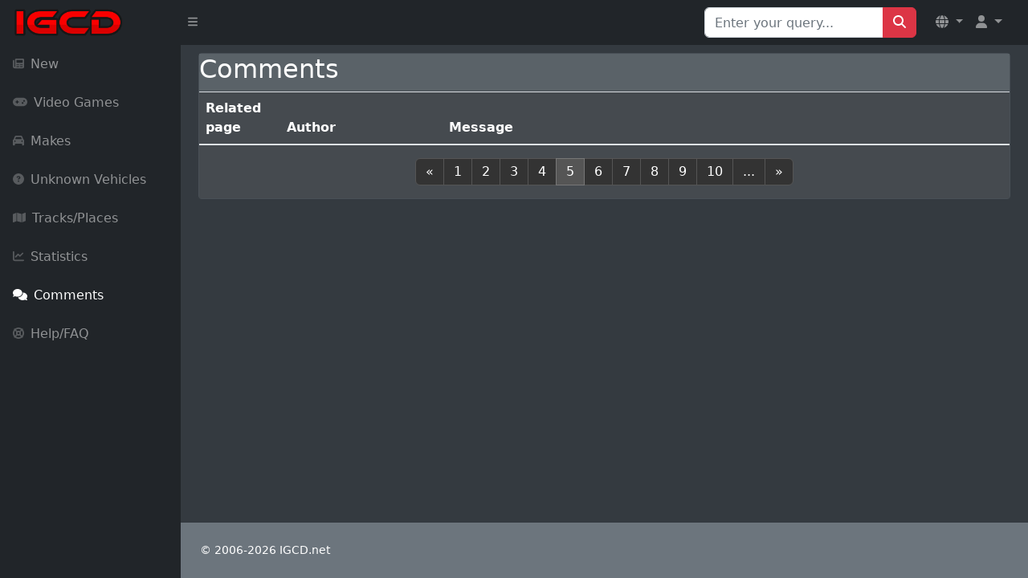

--- FILE ---
content_type: text/html; charset=utf-8
request_url: https://www.google.com/recaptcha/api2/aframe
body_size: 266
content:
<!DOCTYPE HTML><html><head><meta http-equiv="content-type" content="text/html; charset=UTF-8"></head><body><script nonce="Cfh5K2eW1enh4yFCdfRDhA">/** Anti-fraud and anti-abuse applications only. See google.com/recaptcha */ try{var clients={'sodar':'https://pagead2.googlesyndication.com/pagead/sodar?'};window.addEventListener("message",function(a){try{if(a.source===window.parent){var b=JSON.parse(a.data);var c=clients[b['id']];if(c){var d=document.createElement('img');d.src=c+b['params']+'&rc='+(localStorage.getItem("rc::a")?sessionStorage.getItem("rc::b"):"");window.document.body.appendChild(d);sessionStorage.setItem("rc::e",parseInt(sessionStorage.getItem("rc::e")||0)+1);localStorage.setItem("rc::h",'1769150501597');}}}catch(b){}});window.parent.postMessage("_grecaptcha_ready", "*");}catch(b){}</script></body></html>